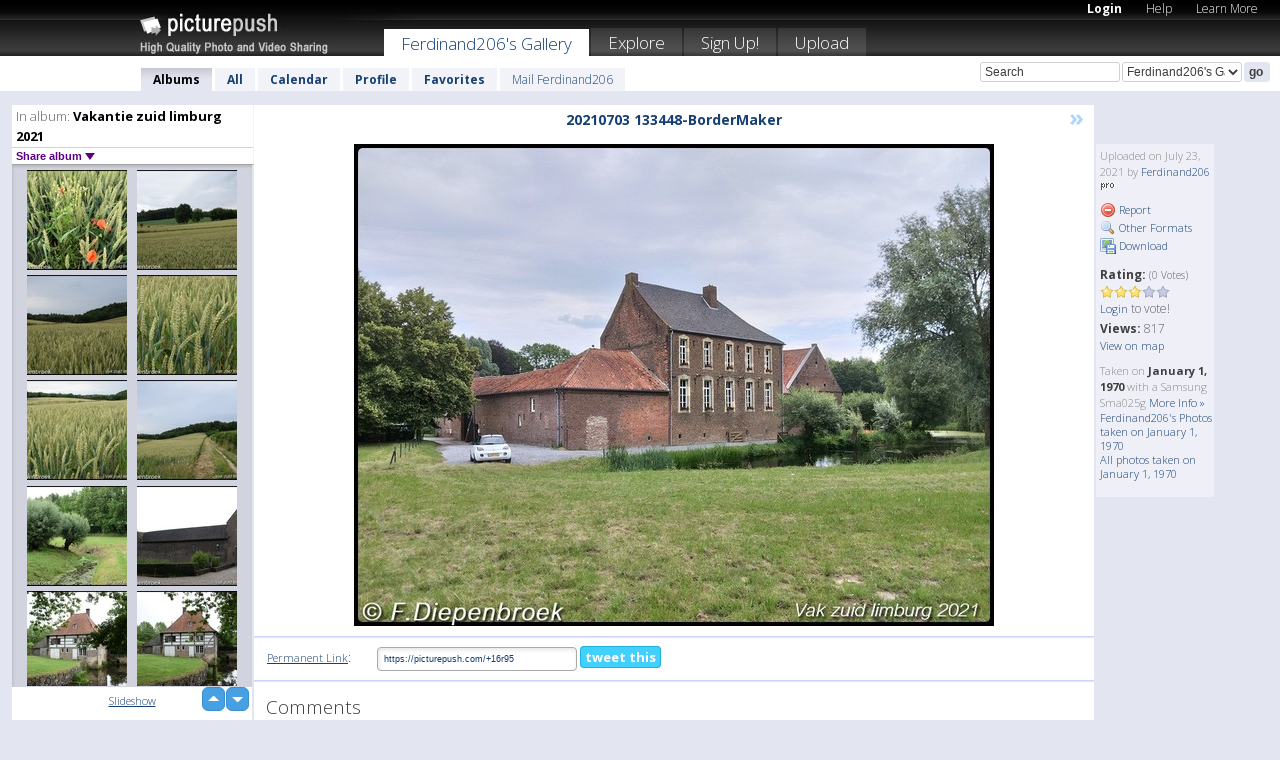

--- FILE ---
content_type: text/html; charset=UTF-8
request_url: https://ferdinand206.picturepush.com/album/3022735/p-Vakantie-zuid-limburg-2021.html?page=7
body_size: 6224
content:

        
                





        
	

        
    
                    
                        
           
                   
                    
                
        
            
           
            
                        
                
    <html xml:lang="en" lang="en">
    <head>

<meta name="viewport" content="width=device-width, initial-scale=1, maximum-scale=1"></meta>

 	<title>
    
        Vakantie zuid limburg 2021 Photo album by  Ferdinand206 - Page 7   
        
                        
        
        
        
        </title>	
        
       
<script type="text/javascript" src="https://ajax.googleapis.com/ajax/libs/jquery/1.4.3/jquery.min.js"></script>
	<script type="text/javascript" src="/consyn/base.js?v18"></script>
 
<script type="text/javascript">Consyn.start('/consyn',[],{usedefault:true});</script>


    	<link rel="stylesheet" href="https://picturepush.com/style/base3.css?v1698485769" type="text/css" />
    <link rel="stylesheet" href="https://picturepush.com/themes/picturepush/skins/black/style/colors.css?v6" type="text/css" id="skinStylesheet" />
    
    
    
    <link rel="alternate" title="PicturePush RSS feed" type="application/rss+xml" href="/user_rss.php" />
    
    <link rel="shortcut icon" href="/favicon.ico" /> 
    
    <meta http-equiv="Content-Type" content="text/html; charset=UTF-8"></meta>
    <meta name="verify-v1" content="njdKWUPFl93zsvYeC3/6WK2Yy7xOnZaHn5GfLDQdHTw="></meta>
    
    <meta name="keywords" content="Vakantie zuid limburg 2021, Ferdinand206, free, photo, image, upload, quality, pro"></meta>
                
<link href="https://vjs.zencdn.net/5.19.2/video-js.css" rel="stylesheet" />

    	

             




    
  </head>
  <body style="position: relative;">

  <div id="bg" style="opacity: 0.9;filter: blur(5px); -webkit-filter: blur(5px); -moz-filter: blur(5px); -o-filter: blur(5px); -ms-filter: blur(5px); position: absolute; width: 100%; min-height: 100%; left:0; bottom:0; right:0;"></div>

  <div id="container">
    <div id="header">
        
        
        <div id="logo"><a href="https://picturepush.com/"><img src="https://picturepush.com/themes/picturepush/skins/black/img/logo4.jpg?v3" alt="PicturePush - High Quality Photo Upload and Sharing" id="skinLogo" /></a></div>
        <ul id="personalMenu" class="menu">
            
                                    
                        
            
                
            
            
             <li><a href="https://picturepush.com/login">Login</a></li>            
            
            <li><a href="https://picturepush.com/help" style="font-weight: normal;">Help</a></li><li><a href="https://picturepush.com/tour" style="font-weight: normal;">Learn More</a></li>            
           
            
            
        </ul>


        
        <ul id="mainmenu">
                            <li class="active"><h1><a href="https://ferdinand206.picturepush.com/">Ferdinand206's Gallery</a></h1></li>
                
                        
              
            <li><a href="https://picturepush.com/explore">Explore</a></li><li><a href="https://picturepush.com/signup">Sign Up!</a></li><li><a href="https://picturepush.com/up">Upload</a></li>                      
        </ul>

                
    <div class="searchBox">
        <form name="findlogin" action="https://picturepush.com/search" method="get">
             
            
            <input type="text" name="q" style="width: 140px" value="Search" onclick="if(this.value=='Search'){this.focus(); this.select();}" /><select name="clid" style="width: 120px">
                <option value="">All galleries</option>
                                <option value="73128" selected="selected">Ferdinand206's Gallery</option>            </select><input type="submit" class="button" value="go" />
        </form>
    
    </div>
                
        <div id="userMenu">
            <ul class="menu">
            
                                
                            
            
                            
                
                                    <li class="active"><a href="https://ferdinand206.picturepush.com/">Albums</a></li><li><a href="https://ferdinand206.picturepush.com/all">All</a></li><li><a href="https://ferdinand206.picturepush.com/calendar">Calendar</a></li><li><a href="https://ferdinand206.picturepush.com/profile">Profile</a></li><li><a href="https://ferdinand206.picturepush.com/favorites">Favorites</a></li> 
                                
                 
		                   
                    <li class="other"><a href="https://ferdinand206.picturepush.com/mail">Mail Ferdinand206</a></li>
                                 
                
                
            </ul>



        </div>
    
    </div>
    
    

              

    
    
    <div id="content" class="content-set">

    
                                

	
                
        <div id="column1wrap"><div id="column1">


                       
        
            
        <div class="settitle">
                               
                     
            <h2> 
              <span class="prefix">In album:</span>               
              Vakantie zuid limburg 2021          
               
              
            </h2>
             <div class="setcontrols">
               
               <span e:behave="picturepush.popup" e:popup="albumShareContextMenu" e:popupdata="{albumid: 3022735}" style="cursor: pointer;">Share album <b class="downarrow"></b></span>
	     </div>
            </div>
            
                       
             <div class="block thumbGrid">
            
                <form action="/massmanipulate.php" method="post" target="waitingwindow" onsubmit="window.open('about:blank','waitingwindow','width=200,height=200'); hide(elem('massmenu'));" style="border: 1px solid transparent;">
                
                

    

                
                
                                                
                
                                
                <div e:transform="picturepush.lazyscroller" e:pages="33" e:position="7" e:pageheight="316" e:pagewidth="220" e:src="/thumbs_page.php?alid=3022735&amp;page=$1" id="lazyscroller" style="min-height:320px; width: 240px;">
                        
                            
                                                                                                                        
    
        
    
    
        <div class="thumb">
<a class="link" e:behave="tooltip" id="img16409552" e:tiptext="DSC 0682-BorderMaker<br />2021-07-20 19:49:18" e:transform="nav" href="https://ferdinand206.picturepush.com/album/3022735/16409552/Vakantie-zuid-limburg-2021/DSC-0682-BorderMaker.html" e:href="/album/3022735/detail/16409552" e:target="column2" e:highlight="true" onclick="var e=fix_e(arguments[0]); if(elem('massmenu')){elem('massmenu').activate('sel_16409552',e)};">
        
        
        
        <img height="100" width="100" alt="DSC 0682-BorderMaker - Vakantie zuid limburg 2021" src="https://www1.picturepush.com/photo/a/16409552/100c/Vakantie-zuid-limburg-2021/DSC-0682-BorderMaker.jpg?v0" /></a>
        
            <div class="data"> 
            
            </div>
        </div><div class="thumb">
<a class="link" e:behave="tooltip" id="img16409551" e:tiptext="DSC 0681-BorderMaker<br />2021-07-20 19:49:17" e:transform="nav" href="https://ferdinand206.picturepush.com/album/3022735/16409551/Vakantie-zuid-limburg-2021/DSC-0681-BorderMaker.html" e:href="/album/3022735/detail/16409551" e:target="column2" e:highlight="true" onclick="var e=fix_e(arguments[0]); if(elem('massmenu')){elem('massmenu').activate('sel_16409551',e)};">
        
        
        
        <img height="100" width="100" alt="DSC 0681-BorderMaker - Vakantie zuid limburg 2021" src="https://www1.picturepush.com/photo/a/16409551/100c/Vakantie-zuid-limburg-2021/DSC-0681-BorderMaker.jpg?v0" /></a>
        
            <div class="data"> 
            
            </div>
        </div><div class="thumb">
<a class="link" e:behave="tooltip" id="img16409550" e:tiptext="DSC 0680-BorderMaker<br />2021-07-20 19:49:16" e:transform="nav" href="https://ferdinand206.picturepush.com/album/3022735/16409550/Vakantie-zuid-limburg-2021/DSC-0680-BorderMaker.html" e:href="/album/3022735/detail/16409550" e:target="column2" e:highlight="true" onclick="var e=fix_e(arguments[0]); if(elem('massmenu')){elem('massmenu').activate('sel_16409550',e)};">
        
        
        
        <img height="100" width="100" alt="DSC 0680-BorderMaker - Vakantie zuid limburg 2021" src="https://www1.picturepush.com/photo/a/16409550/100c/Vakantie-zuid-limburg-2021/DSC-0680-BorderMaker.jpg?v0" /></a>
        
            <div class="data"> 
            
            </div>
        </div><div class="thumb">
<a class="link" e:behave="tooltip" id="img16409549" e:tiptext="DSC 0679-BorderMaker<br />2021-07-20 19:49:15" e:transform="nav" href="https://ferdinand206.picturepush.com/album/3022735/16409549/Vakantie-zuid-limburg-2021/DSC-0679-BorderMaker.html" e:href="/album/3022735/detail/16409549" e:target="column2" e:highlight="true" onclick="var e=fix_e(arguments[0]); if(elem('massmenu')){elem('massmenu').activate('sel_16409549',e)};">
        
        
        
        <img height="100" width="100" alt="DSC 0679-BorderMaker - Vakantie zuid limburg 2021" src="https://www1.picturepush.com/photo/a/16409549/100c/Vakantie-zuid-limburg-2021/DSC-0679-BorderMaker.jpg?v0" /></a>
        
            <div class="data"> 
            
            </div>
        </div><div class="thumb">
<a class="link" e:behave="tooltip" id="img16409548" e:tiptext="DSC 0678-BorderMaker<br />2021-07-20 19:49:14" e:transform="nav" href="https://ferdinand206.picturepush.com/album/3022735/16409548/Vakantie-zuid-limburg-2021/DSC-0678-BorderMaker.html" e:href="/album/3022735/detail/16409548" e:target="column2" e:highlight="true" onclick="var e=fix_e(arguments[0]); if(elem('massmenu')){elem('massmenu').activate('sel_16409548',e)};">
        
        
        
        <img height="100" width="100" alt="DSC 0678-BorderMaker - Vakantie zuid limburg 2021" src="https://www1.picturepush.com/photo/a/16409548/100c/Vakantie-zuid-limburg-2021/DSC-0678-BorderMaker.jpg?v0" /></a>
        
            <div class="data"> 
            
            </div>
        </div><div class="thumb">
<a class="link" e:behave="tooltip" id="img16409547" e:tiptext="DSC 0677-BorderMaker<br />2021-07-20 19:49:13" e:transform="nav" href="https://ferdinand206.picturepush.com/album/3022735/16409547/Vakantie-zuid-limburg-2021/DSC-0677-BorderMaker.html" e:href="/album/3022735/detail/16409547" e:target="column2" e:highlight="true" onclick="var e=fix_e(arguments[0]); if(elem('massmenu')){elem('massmenu').activate('sel_16409547',e)};">
        
        
        
        <img height="100" width="100" alt="DSC 0677-BorderMaker - Vakantie zuid limburg 2021" src="https://www1.picturepush.com/photo/a/16409547/100c/Vakantie-zuid-limburg-2021/DSC-0677-BorderMaker.jpg?v0" /></a>
        
            <div class="data"> 
            
            </div>
        </div>    


<div class="scroller" style="float: left; width: auto;">
      <a href="https://ferdinand206.picturepush.com/album/3022735/p-Vakantie-zuid-limburg-2021.html" e:behave='tooltip' e:transform="nav" e:tiptext="First Page" class="char">&laquo;</a> <a href="https://ferdinand206.picturepush.com/album/3022735/p-Vakantie-zuid-limburg-2021.html?page=6" e:behave='tooltip' e:transform="nav" e:tiptext="Previous Page" class="char">&lt;</a> <a href="https://ferdinand206.picturepush.com/album/3022735/p-Vakantie-zuid-limburg-2021.html?page=4" e:transform="nav">4</a> <a href="https://ferdinand206.picturepush.com/album/3022735/p-Vakantie-zuid-limburg-2021.html?page=5" e:transform="nav">5</a> <a href="https://ferdinand206.picturepush.com/album/3022735/p-Vakantie-zuid-limburg-2021.html?page=6" e:transform="nav">6</a> <b class='active'>&nbsp;7&nbsp;</b> <a href="https://ferdinand206.picturepush.com/album/3022735/p-Vakantie-zuid-limburg-2021.html?page=8" e:transform="nav">8</a> <a href="https://ferdinand206.picturepush.com/album/3022735/p-Vakantie-zuid-limburg-2021.html?page=9" e:transform="nav">9</a> <a href="https://ferdinand206.picturepush.com/album/3022735/p-Vakantie-zuid-limburg-2021.html?page=10" e:transform="nav">10</a> <a href="https://ferdinand206.picturepush.com/album/3022735/p-Vakantie-zuid-limburg-2021.html?page=8" e:behave='tooltip' e:transform="nav" e:tiptext="Next Page" class="char">&gt;</a> <a href="https://ferdinand206.picturepush.com/album/3022735/p-Vakantie-zuid-limburg-2021.html?page=33" e:behave='tooltip' e:transform="nav" e:tiptext="Last Page" class="char">&raquo;</a> 
    </div>
        
        
    
    
                    
                        
                    </div>  
                      <div style="position: relative; height: 1px; width: 50px; float: right; z-index: 99;">
                           <div style="position: absolute; right:0px; top: 0px; width: 50px;"><a href="#" onclick="elem('lazyscroller').focusPrevious();return false;" class="uparrow"><span>up</span></a>
				<a href="#" onclick="elem('lazyscroller').focusNext(); return false;" class="downarrow"><span>down</span></a></div>
                       </div>                        
                    
                   
                </form>
                                
                <div class="content" style="text-align: center;">
                   
                          
                        
                                                <div><a class="minor" href="/slideshow?alid=3022735">Slideshow</a>
                        
                        
                        
                                                
                        </div>
                    </div>
                
                
                
    
                        
                
            </div>


                       
            
            
            

  
              
        
                   
		  
        
<div style="text-align: center;">

</div><div class="clear"></div>
        </div></div>
                
        <div id="column3">
            <div></div>        </div>                
                 <div class="column2">

        
            
                        
            <div id="column2" e:transform="picturepush.ImagePane" e:src="/album/3022735/detail/16410599" e:storestate="anchor" e:loaded="true">
            
                
        
                        
                
        
        
        
        <script>
        if(typeof Consyn == "undefined"){
if(prompt('This page may miss parts, do you wish to refresh?'))window.location.href =  "https://ferdinand206.picturepush.com/album/3022735/16410599/Vakantie-zuid-limburg-2021/20210703-133448-BorderMaker.html";
}
        </script>
<div class="block stageBlock">
    <div class="content stage">
    
    
        <div class="scroller">
                             
                              
            <h2 class="imageTitle">20210703 133448-BorderMaker</h2>                        
                       
             
            <a href="/album/3022735/detail/16410604" e:transform="nav" class="next" title="Next" rel="nofollow">&raquo;</a>             
        </div>
                    
       
        <div class="media"> 
                
                        
            <a href="/showformat.php?format=1024&alid=3022735&imgid=&clid=73128" onclick="window.open(this.href,'fullsize','resizable=yes,status=no,menubar =no,toolbar = no,scrollbars=yes'); return false;" title="Click to enlarge!"><img class="photo" src="https://www1.picturepush.com/photo/a/16410599/640/Vakantie-zuid-limburg-2021/20210703-133448-BorderMaker.jpg?v0" width="640" height="482" onload="this.height = $(this)[0].offsetWidth*482 / 640;" alt="20210703 133448-BorderMaker Vakantie zuid limburg 2021" /></a>
        
                               
                 </div>
        
        
        
                 
                 
          
        
        <div style="margin: 0 auto 10px auto; max-width:600px;"></div>        
        
        <div class="sidebar">
                
                <p>Uploaded  
                on July 23, 2021                by <a href="https://ferdinand206.picturepush.com">Ferdinand206</a><img  src="https://picturepush.com/img/pro.gif" alt="Pro User" height="11" width="16" />                    
                                </p>
        
                
                <ul>
                
                            <li><a href="#" onclick="var d = confirm('Really report this image as inappropriate?'); if(d){location.href='/action.php?mode=report&image=16410599';} return false;"><img src="https://picturepush.com/img/icons/delete.png" alt="" class="icon" height="16" width="16" /> Report</a></li>            
                                  
        
            
            <li><a href="/showformat.php?format=1024&image=16410599" onclick="window.open(this.href,'fullsize','resizable=yes,status=no,menubar =no,toolbar = no,scrollbars=yes'); return false;" title="Other Formats"><img src="https://picturepush.com/img/icons/magnifier.png" alt="" class="icon" height="16" width="16" />  Other Formats</a></li>        
            
            <li><a href="https://www1.picturepush.com/photo/a/16410599/img/Vakantie-zuid-limburg-2021/20210703-133448-BorderMaker.jpg" title="Download 20210703_133448-BorderMaker.jpg ( 0.16 MB)"><img src="https://picturepush.com/img/icons/picture_save.png" alt="" class="icon" height="16" width="16" /> Download</a></li>                        
       
            
            
            </ul>
            
            
                           
</p>
                
                    
            
        
            
            <strong>Rating:</strong> <span style="font-size: 10px">(0 Votes)</span><br />
                
                <span e:transform="pane" id="ratearea">
                    
                                            
                    <img src="https://picturepush.com/img/star1.gif" alt="" class="icon" /><img src="https://picturepush.com/img/star1.gif" alt="" class="icon" /><img src="https://picturepush.com/img/star1.gif" alt="" class="icon" /><img src="https://picturepush.com/img/star2.gif" alt="" class="icon" /><img src="https://picturepush.com/img/star2.gif" alt="" class="icon" />                    
                    
                                            <br /><a href="/login"  class="minor">Login</a> to vote! </span>        
                      
                      <br />
                      <strong>Views:</strong> 817<br />
                
                
                      
                
                                     
                    
                    
			<div>
                          <a href="http://maps.google.com/maps?f=q&source=s_q&hl=en&geocode=&q=50.9642%2C5.97326&ie=UTF8&z=7" target="_blank">View on map</a>
                        </div>                
                                        
                                        
  
                    
  
  
                    
      
                    
                                   
                                
                 <div e:transform="pane" style="margin-top: 10px;">
                
                  <p>
                  Taken on <strong>January 1, 1970</strong> with a Samsung Sma025g                  <a href="/exif_details.php?imgid=16410599" e:transform="nav" e:target="lightbox" rel="nofollow" title="Exif Details">More Info&nbsp;&raquo;</a><br />

                  <a href="https://ferdinand206.picturepush.com/taken/1970-01-01">Ferdinand206's Photos taken on January 1, 1970</a><br />

                  <a href="https://picturepush.com/taken/1970-01-01">All photos taken on January 1, 1970</a>
</p>                 </div>
                                     
            
        </div>

        <div id="actionArea" e:transform="pane"></div>
        
    </div>

</div>

<div class="block" style="overflow: hidden;">
    
    <div class="content extracontent">
           <h3></h3>                     
     




           
               <table style="width: 480px;">      

              
                
               
                    
                    
                    <tr><th><a href="https://picturepush.com/+16r95" class="minor">Permanent Link</a>:</th>
                <td colspan="3"><input type="text" value="https://picturepush.com/+16r95" onclick="this.focus(); this.select();" style="width: 200px; font-size: 9px;" />


                <a href="http://twitter.com/share?url=https%3A%2F%2Fpicturepush.com%2F%2B16r95&text=Check+out%3A+20210703+133448-BorderMaker&via=picturepush&related=picturepush" class="tweet-button" target="_blank" title="Post this picture to twitter">tweet this</a>





                </td>
                

                
                
                
                
                </tr>
                    
                
                  

                
                  
                  
                  
                
               </table>
               
               
               
               
               
          
    </div>
      
</div>




<div class="block">
    <h2>Comments</h2>
    <div class="content">
    
      
                   
      
       <h3><img src="https://picturepush.com/img/icons/comment_add.png" alt="" class="icon" height="16" width="16" />  Add Comment</h3>
       
           
                     <p>Please <a href="/login">login</a> to add comments!</p>  
       
  </div>  
 
  
  
</div>        
        
        
        
        
        
        
        
        
        
                            
            
        </div>            
            
                  
   

         
            
            
            </div>
            
                        
                 
	<ul e:transform="picturepush.contextmenu" id="albumShareContextMenu" e:popuptemplate="menu" style="display:none">
                  
                        
                        
                        

                        <li><a href="https://ferdinand206.picturepush.com/album/3022735/p-Vakantie-zuid-limburg-2021.html" onclick="prompt('Copy album link:',this.href); return false;" style="background-image: url(https://picturepush.com/img/icons/picture_link.png);">Album link</a></li>

                        
                        <li><a href="/masspublish?alid=3022735&format=640" style="background-image: url(https://picturepush.com/img/icons/picture_link.png);">Publish</a></li>


	</ul>
                    

<script type="text/javascript">
// <![CDATA[
function checkKey(e){
  sel=null;
 if(e.keyCode!=39 && e.keyCode!=37) return true;

    var t = e.target.tagName.toLowerCase();
    if(t=='input' || t=='textarea' || t=='select') return true;
  if(e.keyCode==39){ // next
    sel =".stage .next";
  }else if(e.keyCode==37){ // previous
    sel=".stage .prev";
  }
  if(sel){
    $(sel).css({backgroundColor:'black'});
    $(sel).click();
  }
  return true;
}
$(function(){
    $(document).keyup(checkKey);


    var diffX,diffY,dx,dy, tchs, del = 150,
    clk = function(el){
        if ( typeof(tchs) !== 'object' ) return; //we have nothing to do
        if( Math.abs(dx) > Math.abs(dy) ){
           if ( dx < -20 ) { //swipe right
              $(".prev").click();
           }
           else if ( dx  > 20 ) { //swipe left
              $(".next").click();
           }
        }
    };
  
    $('.column2').bind('touchstart touchmove', function(ev){
            var oev = ev.originalEvent, el = $(this);
            switch( ev.type.charAt(5) ){
                case 's': //touch start
                    diffX = oev.touches[0].pageX;
                    diffY = oev.touches[0].pageY;
                    window.setTimeout(clk, del, el);
                break;
                case 'm': //touch move
                    tchs = oev.touches;
	            dx = (diffX - tchs[0].pageX);
                    dy = (diffY - tchs[0].pageY);
        //            tchs = oev.touches;
                break;
            }
    }); 
}); 

// ]]>
</script>


    
            
            
            
      
   <script type="text/javascript">
//<![CDATA[
var sess_id = "f906e5480967776286fd1f9d963449ca";
/*
DomLoaded.load(function(){
  var s = document.createElement('script');
  s.src = "http://orders.colorplaza.com/cart/cart.cpl?lang=EN&oemid=21&swid=990450&aid="+sess_id;
  document.getElementsByTagName("head")[0].appendChild(s);
});
*/   
      //]]>
      </script>
      
                
       <div class="clear"></div> 
     </div>  
          
          
     
<div class="clear"></div>   
   </div>

<div class="clear"></div>   
   <div class="footer">
        <p id="p1">
        <a href="https://picturepush.com/help"><strong>Help:</strong></a><br />
        - <a href="https://picturepush.com/help">FAQ</a><br />

         - <a href="http://www.movinglabs.com/index.php/EN/Feedback?subject=PicturePush">Contact</a><br /> 
        </p>
        
        <p id="p2">
        <strong>Your:</strong><br />
                                        - <a href="https://picturepush.com/help">Help</a><br />- <a href="https://picturepush.com/tour">Learn More</a><br />                    </p>
       
        <p id="p3">
            <strong>Language:</strong><br />
            - <a href="https://picturepush.com/" class="active">English</a><br />
            - <a href="https://picturepush.com/nl/" class=" ?'active'}">Nederlands</a><br />
            - <a href="https://picturepush.com/fr/" class=" ?'active'}">Français</a><br />
        </p>
        
        <p id="p4">
        <a href="https://picturepush.com/explore"><strong>Explore:</strong></a><br />
             - <a href="https://picturepush.com/updated">Updated</a><br /> - <a href="https://picturepush.com/calendar">Calendar</a><br /> - <a href="https://picturepush.com/explore.comments">Comments</a><br /> - <a href="https://picturepush.com/members">Members</a><br />        </p>
        
        <p id="p5">
        <a href="https://picturepush.com/about"><strong>About PicturePush:</strong></a><br />
        - <a href="https://picturepush.com/about">Terms</a><br />
        - <a href="https://picturepush.com/news">News</a><br />
        - <a href="http://twitter.com/PicturePush">Follow on Twitter</a><br />
        - <a href="http://www.movinglabs.com/index.php/EN/Feedback?subject=PicturePush+Feedback">Send us some Feedback</a><br /> 
    
        </p>
        
        
        <p id="p6">
            <a href="https://picturepush.com/tools"><strong>Tools:</strong></a><br />
            - <a href="https://picturepush.com/tools">Multi file upload</a><br />
            - <a href="https://picturepush.com/tools">Widgets for your site</a><br />
            - <a href="https://picturepush.com/3rd_party_hosting">3rd party hosting</a><br />
            - <a href="https://picturepush.com/ebay">eBay photo upload</a><br />

        </p>
        
        
        <p class="copyright">&copy; 2006-2026 - Created by <a href="http://www.movinglabs.com/">MovingLabs</a> 
        &nbsp;
        
        <a href="/privacy">privacy policy</a> - <a href="https://picturepush.com/sitemap">sitemap</a> - <a href="https://picturepush.com/disclosure">Responsible Disclosure</a>

        
</p>
   </div>  
   
   
   











  <script src="https://vjs.zencdn.net/ie8/1.1.2/videojs-ie8.min.js"></script>



  </body>
  
  <!-- 0.03030800819397 -->
</html>                

--- FILE ---
content_type: text/html; charset=UTF-8
request_url: https://ferdinand206.picturepush.com/thumbs_page.php?alid=3022735&page=6
body_size: 621
content:

    
        
    
    
        <div class="thumb">
<a class="link" e:behave="tooltip" id="img16409558" e:tiptext="DSC 0692-BorderMaker<br />2021-07-20 19:49:24" e:transform="nav" href="https://ferdinand206.picturepush.com/album/3022735/16409558/Vakantie-zuid-limburg-2021/DSC-0692-BorderMaker.html" e:href="/album/3022735/detail/16409558" e:target="column2" e:highlight="true" onclick="var e=fix_e(arguments[0]); if(elem('massmenu')){elem('massmenu').activate('sel_16409558',e)};">
        
        
        
        <img height="100" width="100" alt="DSC 0692-BorderMaker - Vakantie zuid limburg 2021" src="https://www1.picturepush.com/photo/a/16409558/100c/Vakantie-zuid-limburg-2021/DSC-0692-BorderMaker.jpg?v0" /></a>
        
            <div class="data"> 
            
            </div>
        </div><div class="thumb">
<a class="link" e:behave="tooltip" id="img16409557" e:tiptext="DSC 0691-BorderMaker<br />2021-07-20 19:49:23" e:transform="nav" href="https://ferdinand206.picturepush.com/album/3022735/16409557/Vakantie-zuid-limburg-2021/DSC-0691-BorderMaker.html" e:href="/album/3022735/detail/16409557" e:target="column2" e:highlight="true" onclick="var e=fix_e(arguments[0]); if(elem('massmenu')){elem('massmenu').activate('sel_16409557',e)};">
        
        
        
        <img height="100" width="100" alt="DSC 0691-BorderMaker - Vakantie zuid limburg 2021" src="https://www1.picturepush.com/photo/a/16409557/100c/Vakantie-zuid-limburg-2021/DSC-0691-BorderMaker.jpg?v0" /></a>
        
            <div class="data"> 
            
            </div>
        </div><div class="thumb">
<a class="link" e:behave="tooltip" id="img16409556" e:tiptext="DSC 0689-BorderMaker<br />2021-07-20 19:49:22" e:transform="nav" href="https://ferdinand206.picturepush.com/album/3022735/16409556/Vakantie-zuid-limburg-2021/DSC-0689-BorderMaker.html" e:href="/album/3022735/detail/16409556" e:target="column2" e:highlight="true" onclick="var e=fix_e(arguments[0]); if(elem('massmenu')){elem('massmenu').activate('sel_16409556',e)};">
        
        
        
        <img height="100" width="100" alt="DSC 0689-BorderMaker - Vakantie zuid limburg 2021" src="https://www1.picturepush.com/photo/a/16409556/100c/Vakantie-zuid-limburg-2021/DSC-0689-BorderMaker.jpg?v0" /></a>
        
            <div class="data"> 
            
            </div>
        </div><div class="thumb">
<a class="link" e:behave="tooltip" id="img16409555" e:tiptext="DSC 0686-BorderMaker<br />2021-07-20 19:49:21" e:transform="nav" href="https://ferdinand206.picturepush.com/album/3022735/16409555/Vakantie-zuid-limburg-2021/DSC-0686-BorderMaker.html" e:href="/album/3022735/detail/16409555" e:target="column2" e:highlight="true" onclick="var e=fix_e(arguments[0]); if(elem('massmenu')){elem('massmenu').activate('sel_16409555',e)};">
        
        
        
        <img height="100" width="100" alt="DSC 0686-BorderMaker - Vakantie zuid limburg 2021" src="https://www1.picturepush.com/photo/a/16409555/100c/Vakantie-zuid-limburg-2021/DSC-0686-BorderMaker.jpg?v0" /></a>
        
            <div class="data"> 
            
            </div>
        </div><div class="thumb">
<a class="link" e:behave="tooltip" id="img16409554" e:tiptext="DSC 0684-BorderMaker<br />2021-07-20 19:49:20" e:transform="nav" href="https://ferdinand206.picturepush.com/album/3022735/16409554/Vakantie-zuid-limburg-2021/DSC-0684-BorderMaker.html" e:href="/album/3022735/detail/16409554" e:target="column2" e:highlight="true" onclick="var e=fix_e(arguments[0]); if(elem('massmenu')){elem('massmenu').activate('sel_16409554',e)};">
        
        
        
        <img height="100" width="100" alt="DSC 0684-BorderMaker - Vakantie zuid limburg 2021" src="https://www1.picturepush.com/photo/a/16409554/100c/Vakantie-zuid-limburg-2021/DSC-0684-BorderMaker.jpg?v0" /></a>
        
            <div class="data"> 
            
            </div>
        </div><div class="thumb">
<a class="link" e:behave="tooltip" id="img16409553" e:tiptext="DSC 0683-BorderMaker<br />2021-07-20 19:49:19" e:transform="nav" href="https://ferdinand206.picturepush.com/album/3022735/16409553/Vakantie-zuid-limburg-2021/DSC-0683-BorderMaker.html" e:href="/album/3022735/detail/16409553" e:target="column2" e:highlight="true" onclick="var e=fix_e(arguments[0]); if(elem('massmenu')){elem('massmenu').activate('sel_16409553',e)};">
        
        
        
        <img height="100" width="100" alt="DSC 0683-BorderMaker - Vakantie zuid limburg 2021" src="https://www1.picturepush.com/photo/a/16409553/100c/Vakantie-zuid-limburg-2021/DSC-0683-BorderMaker.jpg?v0" /></a>
        
            <div class="data"> 
            
            </div>
        </div>    


        
        
    
    


--- FILE ---
content_type: text/html; charset=UTF-8
request_url: https://ferdinand206.picturepush.com/thumbs_page.php?alid=3022735&page=7
body_size: 624
content:

    
        
    
    
        <div class="thumb">
<a class="link" e:behave="tooltip" id="img16409552" e:tiptext="DSC 0682-BorderMaker<br />2021-07-20 19:49:18" e:transform="nav" href="https://ferdinand206.picturepush.com/album/3022735/16409552/Vakantie-zuid-limburg-2021/DSC-0682-BorderMaker.html" e:href="/album/3022735/detail/16409552" e:target="column2" e:highlight="true" onclick="var e=fix_e(arguments[0]); if(elem('massmenu')){elem('massmenu').activate('sel_16409552',e)};">
        
        
        
        <img height="100" width="100" alt="DSC 0682-BorderMaker - Vakantie zuid limburg 2021" src="https://www1.picturepush.com/photo/a/16409552/100c/Vakantie-zuid-limburg-2021/DSC-0682-BorderMaker.jpg?v0" /></a>
        
            <div class="data"> 
            
            </div>
        </div><div class="thumb">
<a class="link" e:behave="tooltip" id="img16409551" e:tiptext="DSC 0681-BorderMaker<br />2021-07-20 19:49:17" e:transform="nav" href="https://ferdinand206.picturepush.com/album/3022735/16409551/Vakantie-zuid-limburg-2021/DSC-0681-BorderMaker.html" e:href="/album/3022735/detail/16409551" e:target="column2" e:highlight="true" onclick="var e=fix_e(arguments[0]); if(elem('massmenu')){elem('massmenu').activate('sel_16409551',e)};">
        
        
        
        <img height="100" width="100" alt="DSC 0681-BorderMaker - Vakantie zuid limburg 2021" src="https://www1.picturepush.com/photo/a/16409551/100c/Vakantie-zuid-limburg-2021/DSC-0681-BorderMaker.jpg?v0" /></a>
        
            <div class="data"> 
            
            </div>
        </div><div class="thumb">
<a class="link" e:behave="tooltip" id="img16409550" e:tiptext="DSC 0680-BorderMaker<br />2021-07-20 19:49:16" e:transform="nav" href="https://ferdinand206.picturepush.com/album/3022735/16409550/Vakantie-zuid-limburg-2021/DSC-0680-BorderMaker.html" e:href="/album/3022735/detail/16409550" e:target="column2" e:highlight="true" onclick="var e=fix_e(arguments[0]); if(elem('massmenu')){elem('massmenu').activate('sel_16409550',e)};">
        
        
        
        <img height="100" width="100" alt="DSC 0680-BorderMaker - Vakantie zuid limburg 2021" src="https://www1.picturepush.com/photo/a/16409550/100c/Vakantie-zuid-limburg-2021/DSC-0680-BorderMaker.jpg?v0" /></a>
        
            <div class="data"> 
            
            </div>
        </div><div class="thumb">
<a class="link" e:behave="tooltip" id="img16409549" e:tiptext="DSC 0679-BorderMaker<br />2021-07-20 19:49:15" e:transform="nav" href="https://ferdinand206.picturepush.com/album/3022735/16409549/Vakantie-zuid-limburg-2021/DSC-0679-BorderMaker.html" e:href="/album/3022735/detail/16409549" e:target="column2" e:highlight="true" onclick="var e=fix_e(arguments[0]); if(elem('massmenu')){elem('massmenu').activate('sel_16409549',e)};">
        
        
        
        <img height="100" width="100" alt="DSC 0679-BorderMaker - Vakantie zuid limburg 2021" src="https://www1.picturepush.com/photo/a/16409549/100c/Vakantie-zuid-limburg-2021/DSC-0679-BorderMaker.jpg?v0" /></a>
        
            <div class="data"> 
            
            </div>
        </div><div class="thumb">
<a class="link" e:behave="tooltip" id="img16409548" e:tiptext="DSC 0678-BorderMaker<br />2021-07-20 19:49:14" e:transform="nav" href="https://ferdinand206.picturepush.com/album/3022735/16409548/Vakantie-zuid-limburg-2021/DSC-0678-BorderMaker.html" e:href="/album/3022735/detail/16409548" e:target="column2" e:highlight="true" onclick="var e=fix_e(arguments[0]); if(elem('massmenu')){elem('massmenu').activate('sel_16409548',e)};">
        
        
        
        <img height="100" width="100" alt="DSC 0678-BorderMaker - Vakantie zuid limburg 2021" src="https://www1.picturepush.com/photo/a/16409548/100c/Vakantie-zuid-limburg-2021/DSC-0678-BorderMaker.jpg?v0" /></a>
        
            <div class="data"> 
            
            </div>
        </div><div class="thumb">
<a class="link" e:behave="tooltip" id="img16409547" e:tiptext="DSC 0677-BorderMaker<br />2021-07-20 19:49:13" e:transform="nav" href="https://ferdinand206.picturepush.com/album/3022735/16409547/Vakantie-zuid-limburg-2021/DSC-0677-BorderMaker.html" e:href="/album/3022735/detail/16409547" e:target="column2" e:highlight="true" onclick="var e=fix_e(arguments[0]); if(elem('massmenu')){elem('massmenu').activate('sel_16409547',e)};">
        
        
        
        <img height="100" width="100" alt="DSC 0677-BorderMaker - Vakantie zuid limburg 2021" src="https://www1.picturepush.com/photo/a/16409547/100c/Vakantie-zuid-limburg-2021/DSC-0677-BorderMaker.jpg?v0" /></a>
        
            <div class="data"> 
            
            </div>
        </div>    


        
        
    
    


--- FILE ---
content_type: text/html; charset=UTF-8
request_url: https://ferdinand206.picturepush.com/thumbs_page.php?alid=3022735&page=8
body_size: 611
content:

    
        
    
    
        <div class="thumb">
<a class="link" e:behave="tooltip" id="img16409546" e:tiptext="DSC 0676-BorderMaker<br />2021-07-20 19:49:12" e:transform="nav" href="https://ferdinand206.picturepush.com/album/3022735/16409546/Vakantie-zuid-limburg-2021/DSC-0676-BorderMaker.html" e:href="/album/3022735/detail/16409546" e:target="column2" e:highlight="true" onclick="var e=fix_e(arguments[0]); if(elem('massmenu')){elem('massmenu').activate('sel_16409546',e)};">
        
        
        
        <img height="100" width="100" alt="DSC 0676-BorderMaker - Vakantie zuid limburg 2021" src="https://www1.picturepush.com/photo/a/16409546/100c/Vakantie-zuid-limburg-2021/DSC-0676-BorderMaker.jpg?v0" /></a>
        
            <div class="data"> 
            
            </div>
        </div><div class="thumb">
<a class="link" e:behave="tooltip" id="img16409545" e:tiptext="DSC 0675-BorderMaker<br />2021-07-20 19:49:11" e:transform="nav" href="https://ferdinand206.picturepush.com/album/3022735/16409545/Vakantie-zuid-limburg-2021/DSC-0675-BorderMaker.html" e:href="/album/3022735/detail/16409545" e:target="column2" e:highlight="true" onclick="var e=fix_e(arguments[0]); if(elem('massmenu')){elem('massmenu').activate('sel_16409545',e)};">
        
        
        
        <img height="100" width="100" alt="DSC 0675-BorderMaker - Vakantie zuid limburg 2021" src="https://www1.picturepush.com/photo/a/16409545/100c/Vakantie-zuid-limburg-2021/DSC-0675-BorderMaker.jpg?v0" /></a>
        
            <div class="data"> 
            
            </div>
        </div><div class="thumb">
<a class="link" e:behave="tooltip" id="img16409544" e:tiptext="DSC 0673-BorderMaker<br />2021-07-20 19:49:10" e:transform="nav" href="https://ferdinand206.picturepush.com/album/3022735/16409544/Vakantie-zuid-limburg-2021/DSC-0673-BorderMaker.html" e:href="/album/3022735/detail/16409544" e:target="column2" e:highlight="true" onclick="var e=fix_e(arguments[0]); if(elem('massmenu')){elem('massmenu').activate('sel_16409544',e)};">
        
        
        
        <img height="100" width="100" alt="DSC 0673-BorderMaker - Vakantie zuid limburg 2021" src="https://www1.picturepush.com/photo/a/16409544/100c/Vakantie-zuid-limburg-2021/DSC-0673-BorderMaker.jpg?v0" /></a>
        
            <div class="data"> 
            
            </div>
        </div><div class="thumb">
<a class="link" e:behave="tooltip" id="img16409543" e:tiptext="DSC 0672-BorderMaker<br />2021-07-20 19:49:09" e:transform="nav" href="https://ferdinand206.picturepush.com/album/3022735/16409543/Vakantie-zuid-limburg-2021/DSC-0672-BorderMaker.html" e:href="/album/3022735/detail/16409543" e:target="column2" e:highlight="true" onclick="var e=fix_e(arguments[0]); if(elem('massmenu')){elem('massmenu').activate('sel_16409543',e)};">
        
        
        
        <img height="100" width="100" alt="DSC 0672-BorderMaker - Vakantie zuid limburg 2021" src="https://www1.picturepush.com/photo/a/16409543/100c/Vakantie-zuid-limburg-2021/DSC-0672-BorderMaker.jpg?v0" /></a>
        
            <div class="data"> 
            
            </div>
        </div><div class="thumb">
<a class="link" e:behave="tooltip" id="img16409542" e:tiptext="DSC 0671-BorderMaker<br />2021-07-20 19:49:08" e:transform="nav" href="https://ferdinand206.picturepush.com/album/3022735/16409542/Vakantie-zuid-limburg-2021/DSC-0671-BorderMaker.html" e:href="/album/3022735/detail/16409542" e:target="column2" e:highlight="true" onclick="var e=fix_e(arguments[0]); if(elem('massmenu')){elem('massmenu').activate('sel_16409542',e)};">
        
        
        
        <img height="100" width="100" alt="DSC 0671-BorderMaker - Vakantie zuid limburg 2021" src="https://www1.picturepush.com/photo/a/16409542/100c/Vakantie-zuid-limburg-2021/DSC-0671-BorderMaker.jpg?v0" /></a>
        
            <div class="data"> 
            
            </div>
        </div><div class="thumb">
<a class="link" e:behave="tooltip" id="img16409541" e:tiptext="DSC 0670-BorderMaker<br />2021-07-20 19:49:07" e:transform="nav" href="https://ferdinand206.picturepush.com/album/3022735/16409541/Vakantie-zuid-limburg-2021/DSC-0670-BorderMaker.html" e:href="/album/3022735/detail/16409541" e:target="column2" e:highlight="true" onclick="var e=fix_e(arguments[0]); if(elem('massmenu')){elem('massmenu').activate('sel_16409541',e)};">
        
        
        
        <img height="100" width="100" alt="DSC 0670-BorderMaker - Vakantie zuid limburg 2021" src="https://www1.picturepush.com/photo/a/16409541/100c/Vakantie-zuid-limburg-2021/DSC-0670-BorderMaker.jpg?v0" /></a>
        
            <div class="data"> 
            
            </div>
        </div>    


        
        
    
    
